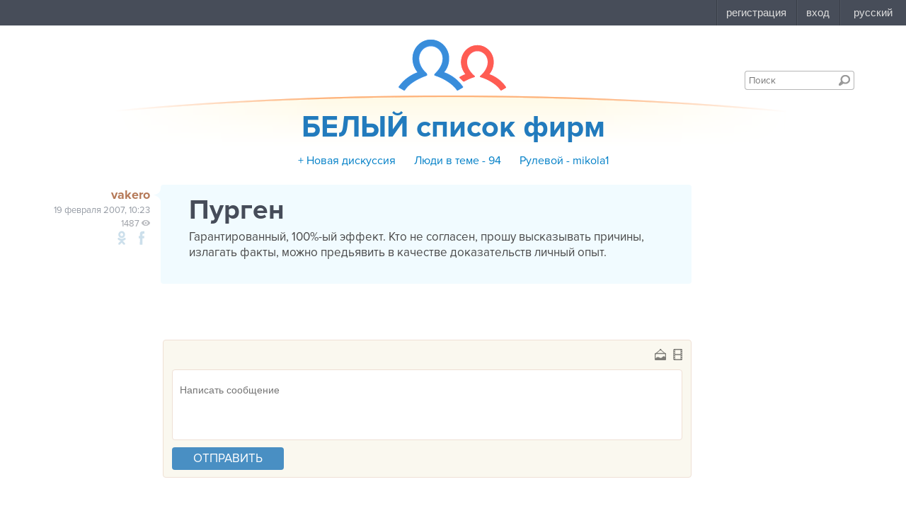

--- FILE ---
content_type: text/html; charset=UTF-8
request_url: https://forum.md/ru/704947
body_size: 4176
content:
<!DOCTYPE html>
<!--[if lt IE 7]> <html class="no-js lt-ie9 lt-ie8 lt-ie7" lang="ru"> <![endif]-->
<!--[if IE 7]> <html class="no-js lt-ie9 lt-ie8" lang="ru"> <![endif]-->
<!--[if IE 8]> <html class="no-js lt-ie9" lang="ru"> <![endif]-->
<!--[if gt IE 8]><!--> <html class="no-js" lang="ru"> <!--<![endif]-->
<head>

<title>Пурген</title>

<!--[if IE]>
<script src="http://html5shiv.googlecode.com/svn/trunk/html5.js"></script>
<script src="http://ie7-js.googlecode.com/svn/version/2.1(beta4)/IE9.js"></script>
<![endif]-->

<meta name="tag" content="fe9fded7-431e-462b-b5d4-fdb1d6429fb7">

<meta name="viewport" content="width=device-width, initial-scale=1, maximum-scale=1, user-scalable=no">
<meta name="description" content="Гарантированный, 100%-ый эффект. Кто не согласен, прошу высказывать причины, излагать факты, можно предьявить в качестве доказательств личный">
<meta property="og:url" content="https://forum.md/ru/704947">


<meta property="og:title" content="Пурген">

<meta property="og:description" content="Гарантированный, 100%-ый эффект. Кто не согласен, прошу высказывать причины, излагать факты, можно предьявить в качестве доказательств личный">
<meta property="og:site_name" content="forum.md">
<meta property="og:type" content="website">
<meta charset="utf-8">
<meta http-equiv="x-pjax-version" content="1">
<!-- <meta http-equiv="X-UA-Compatible" content="IE=edge,chrome=1"> -->
<meta name="viewport" content="width=device-width">
<link rel="icon" type="icon" href="/assets/i/common/favicon.png?v=1721734898.47">
<link rel="stylesheet" href="/assets/dist/css/styles.css?v=1721734898.47">

<style>
body.ReactModal__Body--open {
overflow: hidden;
}
</style>
</head>
<body class="page-content">
<style>
#topbar {
display: block;
position: fixed;
top: 0;
left: 0;
z-index: 100;
width: 100%;
height: 36px;
background: #474D59;
}
</style>
<script
id="topbar"
src="//simpalsid.com/static/js/loader.min.js?v=202003"
data-project-id="9fd6db37-049f-4af3-bea4-8301345dc109"
async></script>

<!-- gemius -->

<script type="text/javascript">var pp_gemius_identifier = new String('ndeQonNBW3PE8qshg5Tid2a0rhx1VA_UtHLvgcYaYFX.o7');</script>

<script>
<!--//--><![CDATA[//><!--
// lines below shouldn't be edited
function gemius_pending(i) { window[i] = window[i] || function() {var x = window[i+'_pdata'] = window[i+'_pdata'] || []; x[x.length]=arguments;};};
gemius_pending('gemius_hit'); gemius_pending('gemius_event'); gemius_pending('pp_gemius_hit'); gemius_pending('pp_gemius_event');
(function(d,t) {try {var gt=d.createElement(t),s=d.getElementsByTagName(t)[0],l='http'+((location.protocol=='https:')?'s':''); gt.setAttribute('async','async');
gt.setAttribute('defer','defer'); gt.src=l+'://garo.hit.gemius.pl/xgemius.js'; s.parentNode.insertBefore(gt,s);} catch (e) {}})(document,'script');
//--><!]]>
</script>

<!-- /gemius -->

<div class="topbar__preloader"></div>
<!--[if lt IE 7]>
<p class="chromeframe">
Вы используете <strong>устаревший</strong> браузер.
Пожалуйста <a href="http://browsehappy.com/" rel="nofollow">обновите ваш браузер</a> или
<a href="http://www.google.com/chromeframe/?redirect=true" rel="nofollow">активируйте Google Chrome Frame</a>.
</p>
<![endif]-->

<div class="wrapper">



<header class="header ">
<div class="container">
<span class="header-logo" itemscope itemtype="http://data-vocabulary.org/breadcrumb" style="background: none;">
<a href="/" itemprop="url">
<span itemprop="title"
style="display: block; width: 166px; height: 86px; background: url(/assets/i/common/new-logo.png); text-indent: -10000px;">главная</span>
</a>
</span>
<form action="/search" class="header-search" method="get">

<input class="header-search-input" type="search" name="keyword" placeholder="Поиск" required>
<button class="header-search-submit">Поиск</button>
</form>


<div class="header-banner" itemscope itemtype="http://data-vocabulary.org/breadcrumb" >

<div class="header-banner-title">
<a href="/belij-spisok-firm" rel="nofollow" itemprop="url">
<span itemprop="title">БЕЛЫЙ список фирм</span>
</a>
<div class="header-banner-icons">




</div>
</div>

</div>




<div class="topics-menu">


<a id="new-discuss" class="topics-menu-item "
href="/discuss/belij-spisok-firm/new" rel="nofollow"> + Новая дискуссия</a>




<a class="topics-menu-item "
href="/belij-spisok-firm/people">Люди в теме - 94
</a>

<a class="topics-menu-item"
href="/users/mikola1">Рулевой - mikola1</a>
</div>


</div>
</header>

<div class="container container-2cols body">
<div class="content">


<article class="content-article " itemscope itemtype="http://schema.org/Article">
<div class="row content-article-row">
<div class="cell span-5">
<header class="content-article-header">
<a itemprop="author" itemscope itemtype="http://schema.org/Person" href="/users/vakero" class="content-article-header-author" rel="nofollow">
<span itemprop="name">
vakero
</span>
</a>
<time itemprop="datePublished" class="content-article-header-date_posted"
datetime="2007-02-19T10:23:00"
title="19.02.2007 10:23">
19 февраля 2007, 10:23
</time>
<span class="all-item-views inside-counter">1487</span>
<!-- <span class="content-article-share">
Поделиться
</span> -->
<ul class="social-share">



<!-- <li class="social-share-item gl"></li>
<li class="social-share-item tw"></li>
<li class="social-share-item vk"></li> -->
<li class="social-share-item od"
onclick="Share.odnoklassniki('http://forum.md/ru/704947')"
title="Поделиться на Odnoklassniki"
rel="nofollow"></li>
<li class="social-share-item fb"
onclick="Share.facebook('http://forum.md/ru/704947')"
title="Поделиться на Facebook"
rel="nofollow"></li>
</ul>
<!-- pinn -->

<!-- end pinn -->
<!-- edit -->

<!-- end edit -->

</header>

</div>
<div class="cell span-1">
<div class="content-article-body" itemprop="articleBody">
<h1 class="content-article-header-title" itemprop="name">
Пурген

</h1>
<div class="content-article-body-text">Гарантированный, 100%-ый эффект. Кто не согласен, прошу высказывать причины, излагать факты, можно предьявить в качестве доказательств личный опыт.</div>
<a href="#" class="quote-link" data-author-id="aa1dbdbc-7b8f-4c20-b38e-fe7a7d638d89" data-author-name="vakero"></a>
















<div align="right">




<div class="content-article-rating ">

<span class="rating-count" data-rating="0">0</span>

</div>

</div>
</div>
</div>
</div>

</article>

<div class="content-comments-block">
<section class="content-comments">
<div class="paginator-container">
<div class="paginator js-paginator">
<div class="paginator__pages"></div>
<div class="paginator__scroll">
<div class="paginator__scroll__handle"></div>
</div>
</div>
</div>
<div id="comments-app-container" data-parentId="252de5f6-df5f-41bd-ac4b-3cf6ddb2dd1f" data-ref="fe9fded7-431e-462b-b5d4-fdb1d6429fb7" data-page="1"></div>
<div class="paginator-tpl">
<div class="paginator-container">
<div class="paginator js-paginator-2">
<div class="paginator__pages"></div>
<div class="paginator__scroll">
<div class="paginator__scroll__handle"></div>
</div>
</div>
</div>
</div>
<!-- {$comments$} -->
</section>
</div>


</div>
<aside class="right-column">
<div class="sidebar-blocks">
 
</div>
<div class="sidebar sidebar-right mod_1">




<div class="numbers-promo-placeholder" data-numbers-subpage="17_204_1051" data-numbers-type="rich" style=""></div>


</div>


<div class="sidebar-blocks">

<div class="sidebar-block page-favorites-block">
<div id="favorites-block" class="">

</div>
</div>

</div>
</aside>
</div>
</div>

<footer class="footer">
<div class="footer__container">
<div class="footer__columns">
<div class="footer__columns__column">
<div class="footer__columns__column__title">Info</div>
<ul class="footer__columns__column__list">
<li><a href="/info/about">о проекте</a></li>
<li><a href="/info/rules">правила</a></li>
<li><a href="/info/events">мероприятия</a></li>
<li><a href="/blog/">блог</a></li>
<li><a href="/info/redaction">редакция</a></li>
</ul>
</div>
<div class="footer__columns__column">
<div class="footer__columns__column__title">Support</div>
<ul class="footer__columns__column__list">
<li><a href="/info/help">помощь</a></li>
<li><a href="/info/cookie">cookie</a></li>
<li>тел.: <a href="tel:+37322888002">(+373) 22 888002</a></li>
<li>эл. почта: <a href="mailto:forum@forum.md">forum@forum.md</a></li>
</ul>
</div>
<div class="footer__columns__column">
<div class="footer__columns__column__title">Promo</div>
<ul class="footer__columns__column__list">
<li><a href="http://numbers.md">баннерная реклама</a></li>
<li><a href="/info/advert">афиша</a></li>
<li>тел.: <a href="tel:+37322888002">(+373) 22 888001</a></li>
<li>эл. почта: <a href="mailto:info@numbers.md">info@numbers.md</a></li>
</ul>
</div>
<div class="footer__columns__column">
<div class="footer__columns__column__title">Mobile</div>
<ul class="footer__columns__column__list">
<li><span>мобильная версия</span></li>
</ul>
</div>
<div class="footer__columns__column">
<div class="footer__columns__column__title">Social</div>
<div class="footer__columns__column__facebook">
<div class="fb-like" data-href="https://www.facebook.com/forummd" data-layout="button" data-action="like" data-show-faces="true" data-share="false" data-colorscheme="dark"></div>
</div>
<div class="footer__columns__column__openstat">
<!--googleoff: index-->
<span id="openstat689719"></span>
<!--Openstat-->
<script type="text/javascript">
var openstat = { counter: 689719, image: 5081, color: "c3c3c3", next: openstat };
(function(d, t, p) {
var j = d.createElement(t); j.async = true; j.type = "text/javascript";
j.src = ("https:" == p ? "https:" : "http:") + "//openstat.net/cnt.js";
var s = d.getElementsByTagName(t)[0]; s.parentNode.insertBefore(j, s);
})(document, "script", document.location.protocol);
</script>
<!--/Openstat-->
<!--googleon: index-->
</div>
</div>
</div>
<div class="footer__projects">
<div class="footer__projects__simpals">
<a href="http://simpals.md" class="footer__projects__simpals__logo">Simpals</a>
<span class="footer__projects__simpals__copyright">© 2001—2026</span>
</div>
<a href="http://999.md" class="footer__projects__project is-999">999.md</a>
<a href="http://point.md" class="footer__projects__project is-point">point.md</a>
<a href="http://joblist.md" class="footer__projects__project is-joblist">joblist.md</a>
<a href="http://price.md" class="footer__projects__project is-price">price.md</a>
<a href="http://achizitii.md" class="footer__projects__project is-achizitii">achizitii.md</a>
<a href="http://sporter.md" class="footer__projects__project is-sporter">sporter.md</a>
</div>
</div>
</footer>


<!-- <style>
.numbers-promo-placeholder--left, .numbers-promo-placeholder--right {
width: calc((100% - 1200px)/2);
}
</style>
<div class="numbers-promo-placeholder" data-numbers-subpage="17_204_1051" data-numbers-type="branding" data-offset-top="260" data-offset-bottom="270">
<div class="numbers-promo-placeholder--left"></div>
<div class="numbers-promo-placeholder--right"></div>
</div> -->
<a class="scroll-top" href="#" title="Scroll to top"></a>
<script>
var FORUM = {
token: "None"
};
</script>
<script src="//ajax.googleapis.com/ajax/libs/jquery/2.0.3/jquery.min.js"></script>
<script src="//ajax.googleapis.com/ajax/libs/jqueryui/1.10.3/jquery-ui.js"></script>
<script src="//numbers.md/numbers-loader.js"></script>
<!--Google analytics-->
<script type="text/javascript">
var _gaq = _gaq || [];
_gaq.push(['_setAccount', 'UA-277279-5']);
_gaq.push(['_trackPageview']);
(function() {
var ga = document.createElement('script'); ga.type = 'text/javascript'; ga.async = true;
ga.src = ('https:' == document.location.protocol ? 'https://ssl' : 'http://www') + '.google-analytics.com/ga.js';
var s = document.getElementsByTagName('script')[0]; s.parentNode.insertBefore(ga, s);
})();
</script>
<!--/Google analytics-->
<!--Yandex.Metrika counter-->
<script type="text/javascript">
(function (d, w, c) { (w[c] = w[c] || []).push(function() { try { w.yaCounter24159169 = new Ya.Metrika({id:24159169, webvisor:true, clickmap:true, trackLinks:true, accurateTrackBounce:true}); } catch(e) { } }); var n = d.getElementsByTagName("script")[0], s = d.createElement("script"), f = function () { n.parentNode.insertBefore(s, n); }; s.type = "text/javascript"; s.async = true; s.src = (d.location.protocol == "https:" ? "https:" : "http:") + "//mc.yandex.ru/metrika/watch.js"; if (w.opera == "[object Opera]") { d.addEventListener("DOMContentLoaded", f, false); } else { f(); } })(document, window, "yandex_metrika_callbacks");
</script>
<!--/Yandex.Metrika counter-->
<div id="fb-root"></div>
<script>(function(d, s, id) {
var js, fjs = d.getElementsByTagName(s)[0];
if (d.getElementById(id)) return;
js = d.createElement(s); js.id = id;
js.src = "//connect.facebook.net/ro_RO/sdk.js#xfbml=1&version=v2.3";
fjs.parentNode.insertBefore(js, fjs);
}(document, 'script', 'facebook-jssdk'));</script>

<!-- requirejs already packed -->
<script src="/components/comments-react-app/dist/umd/browser-comments-react-app.js?v=1721734898.47"></script>
<script src="/assets/dist/js/common.js?v=1721734898.47"></script>
<!-- page specific main module -->
<script src="/assets/dist/js/pages/content/view.js?v=1721734898.47"></script>

</body>
</html>


--- FILE ---
content_type: text/html; charset=UTF-8
request_url: https://forum.md/simpalsid/panel?default_locale_code=&hide_news=false&hide_wallet=false&hide_chat=false&project_id=9fd6db37-049f-4af3-bea4-8301345dc109&region_code=md&panel_bg=false
body_size: 378
content:
<!doctype html>
<html lang="en" style="overflow: hidden;">
<head>
<meta charset="UTF-8">
<meta name="referrer" content="always">

<title>Topbar</title>
<link rel="stylesheet" href="/simpalsid/static/css/pages/standalone.css?v=9c88a9863b895082d7978dd680584766">
<link rel="stylesheet" href="/simpalsid/static/bower_components/jscrollpane/style/jquery.jscrollpane.css?v=effce42d56e94f9b52a25a80787f5977">
<link rel="stylesheet" href="/simpalsid/static/bower_components/font-awesome/css/font-awesome.min.css?v=502135c092c9582a9ff5ea4c43fa622b">
<link rel="stylesheet" href="/simpalsid/static/css/pages/panel.css?v=c0cb1108f8eb52beaf63443cd08d25f1">


<!-- Google Tag Manager -->
<script>
(function(w,d,s,l,i){w[l]=w[l]||[];w[l].push({'gtm.start': new Date().getTime(),event:'gtm.js'});
var f=d.getElementsByTagName(s)[0],j=d.createElement(s),dl=l!='dataLayer'?'&l='+l:'';
j.async=true;j.src='https://www.googletagmanager.com/gtm.js?id='+i+dl;f.parentNode.insertBefore(j,f);
})(window,document,'script','dataLayer','GTM-P2FG8XL');
</script>
<!-- End Google Tag Manager -->

</head>
<body class="embedded ">

<!-- Google Tag Manager (noscript) -->
<noscript><iframe src="https://www.googletagmanager.com/ns.html?id=GTM-P2FG8XL"
height="0" width="0" style="display:none;visibility:hidden"></iframe></noscript>
<!-- End Google Tag Manager (noscript) -->





<div id="simpalsid" style="display: none;;">

<div id="simpalsid-news">
<a id="simpalsid-news" href="https://simpalsid.com/ad/click?id=0" target="_blank">
<img id="simpalsid-news-image" src="[data-uri]" alt="">
</a>
</div>


<div id="simpalsid-user" class="" >
<ul>

<li class="user-item">


<a class="user-item-btn"
href="https://simpalsid.com/user/register?project_id=9fd6db37-049f-4af3-bea4-8301345dc109&lang=ru&redirect_url=https://forum.md/ru/704947"
target="_parent"
>регистрация</a>

</li>
<li class="user-item is-active">


<a class="user-item-btn"
id="user-login"
data-href="https://simpalsid.com/user/login?project_id=9fd6db37-049f-4af3-bea4-8301345dc109&lang=ru&redirect_url="
href="https://simpalsid.com/user/login?project_id=9fd6db37-049f-4af3-bea4-8301345dc109&lang=ru&redirect_url=https://forum.md/ru/704947"
target="_parent"
>вход</a>

</li>

<li id="user-language" class="user-item is-dropdown ">

<button class="user-item-btn">
русский
</button>


<ul class="user-item-dropdown is-language">

<li class="is-active">
<button id="user-language-btn" class="user-item-dropdown-btn" data-lang="ru">русский</button>
</li>

<li class="">
<button id="user-language-btn" class="user-item-dropdown-btn" data-lang="ro">română</button>
</li>

</ul>

</li>


</ul>
</div>


</div>
<script>
window.TOPBAR_CONFIG = {
"token": false,
"language": "ru",
"xsrf": "2|fb246a7b|6e624b85d482f5bf71daa104454852ac|1768653831",
"project_id": "9fd6db37-049f-4af3-bea4-8301345dc109",
};
</script>
<!-- Force empty email popup -->





<script src="/simpalsid/static/bower_components/jquery/dist/jquery.min.js?v=4a356126b9573eb7bd1e9a7494737410"></script>


<script src="/simpalsid/static/dist/common.js?v=61458ca748f472fc1eaff308af88b075"></script>

<script src="/simpalsid/static/dist/pages/panel.js?v=9606817d734d9b31f1652e434a2b501c"></script>



</body>
</html>


--- FILE ---
content_type: text/css
request_url: https://forum.md/components/ucrop/dist/css/styles.min.css
body_size: 823
content:
.jcrop-dragbar.ord-s,.jcrop-handle.ord-s,.jcrop-handle.ord-se,.jcrop-handle.ord-sw{bottom:0;margin-bottom:-4px}.jcrop-dragbar.ord-e,.jcrop-handle.ord-e,.jcrop-handle.ord-ne,.jcrop-handle.ord-se{margin-right:-4px;right:0}.ucrop__button{display:inline-block;text-transform:uppercase;cursor:pointer;background:#729d1b;padding:7px 20px;color:#fff;-webkit-border-radius:5px;-moz-border-radius:5px;-ms-border-radius:5px;-o-border-radius:5px;border-radius:5px}.ucrop__cancel,.ucrop__result img{-webkit-border-radius:5px;-moz-border-radius:5px;-o-border-radius:5px}.ucrop__button:hover{color:#fff;background:#82b320}.ucrop__work-area__wrapper{position:fixed;top:0;left:0;width:100%;height:100%;padding-top:70px;text-align:center;background:rgba(0,0,0,.7);z-index:100}.ucrop__cancel,.ucrop__done,.ucrop__remove{height:20px;color:#fff;cursor:pointer}.ucrop__work-area{position:relative;display:inline-block;overflow:auto;max-width:100%}.ucrop__result{position:relative;display:none;margin-top:10px}.ucrop__result img{-ms-border-radius:5px;border-radius:5px}.ucrop.ucrop-success .ucrop__result{display:inline-block}.ucrop__cancel{position:fixed;width:20px;top:39px;right:0;font-size:0;padding:4px;background:#e25752;-ms-border-radius:5px;border-radius:5px;z-index:99999999;opacity:.7}.ucrop__cancel:hover{opacity:1}.ucrop__cancel:before{content:"✕";position:absolute;top:3px;left:7px;font-size:20px}.ucrop__done{position:fixed;width:20px;top:39px;right:35px;font-size:0;background:#6eda71;padding:4px;-webkit-border-radius:5px;-moz-border-radius:5px;-ms-border-radius:5px;-o-border-radius:5px;border-radius:5px;z-index:9999999;opacity:.7}.ucrop__done:hover{opacity:1}.ucrop__done:before{content:"✂";position:absolute;top:2px;left:3px;font-size:24px}.ucrop__remove{position:absolute;width:20px;top:5px;right:5px;font-size:0;opacity:.7}.ucrop__remove:hover{opacity:1}.ucrop__remove:before{content:"✕";position:absolute;top:0;left:0;font-size:20px}.jcrop-holder{direction:ltr;text-align:left}.jcrop-hline,.jcrop-vline{background:url(../../images/border_animation.gif) #fff;font-size:0;position:absolute}.jcrop-vline{height:100%;width:1px!important}.jcrop-vline.right{right:0}.jcrop-hline{height:1px!important;width:100%}.jcrop-hline.bottom{bottom:0}.jcrop-tracker{height:100%;width:100%;-webkit-tap-highlight-color:transparent;-webkit-touch-callout:none;-webkit-user-select:none}.jcrop-handle{background-color:#333;border:1px solid #eee;width:7px;height:7px;font-size:1px}.jcrop-handle.ord-n{left:50%;margin-left:-4px;margin-top:-4px;top:0}.jcrop-handle.ord-s{left:50%;margin-left:-4px}.jcrop-handle.ord-e{margin-top:-4px;top:50%}.jcrop-handle.ord-w{left:0;margin-left:-4px;margin-top:-4px;top:50%}.jcrop-handle.ord-nw{left:0;margin-left:-4px;margin-top:-4px;top:0}.jcrop-handle.ord-ne{margin-top:-4px;top:0}.jcrop-handle.ord-sw{left:0;margin-left:-4px}.jcrop-dragbar.ord-n,.jcrop-dragbar.ord-s{height:7px;width:100%}.jcrop-dragbar.ord-e,.jcrop-dragbar.ord-w{height:100%;width:7px}.jcrop-dragbar.ord-n{margin-top:-4px}.jcrop-dragbar.ord-w{margin-left:-4px}.jcrop-light .jcrop-hline,.jcrop-light .jcrop-vline{background:#fff;filter:alpha(opacity=70)!important;opacity:.7!important}.jcrop-light .jcrop-handle{-moz-border-radius:3px;-webkit-border-radius:3px;background-color:#000;border-color:#fff;border-radius:3px}.jcrop-dark .jcrop-hline,.jcrop-dark .jcrop-vline{background:#000;filter:alpha(opacity=70)!important;opacity:.7!important}.jcrop-dark .jcrop-handle{-moz-border-radius:3px;-webkit-border-radius:3px;background-color:#fff;border-color:#000;border-radius:3px}.solid-line .jcrop-hline,.solid-line .jcrop-vline{background:#fff}.jcrop-holder img,img.jcrop-preview{max-width:none}body{font-size:14px;color:#484848;font-family:"Helvetica Neue",Helvetica,Arial}